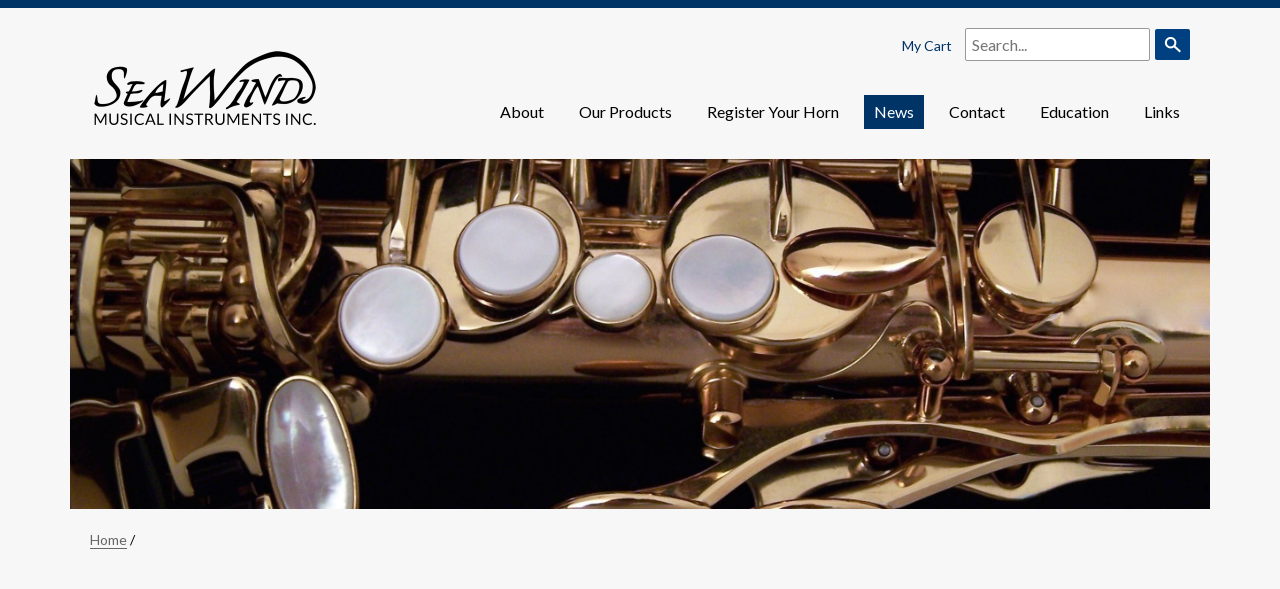

--- FILE ---
content_type: text/html; charset=UTF-8
request_url: https://www.seawindmusic.com/?attachment_id=240
body_size: 7332
content:

<!DOCTYPE html>
<html class="no-js">
    <head>
        <meta charset="utf-8">
        <title>
			Alto Case - SeaWind Musical Instruments Inc.SeaWind Musical Instruments Inc.		</title>
        <meta name="viewport" content="width=device-width, initial-scale=1.0, maximum-scale=1.0, user-scalable=no" />
        <meta name="format-detection" content="telephone=no">
        <link rel="shortcut icon" href="https://www.seawindmusic.com/wp-content/themes/seawindmusic-light/img/favicon.ico" />
        <link href='https://fonts.googleapis.com/css?family=Lato:300,400,700' rel='stylesheet' type='text/css' />
        <link href="//netdna.bootstrapcdn.com/font-awesome/4.0.3/css/font-awesome.css" rel="stylesheet">
        
        <meta name='robots' content='index, follow, max-image-preview:large, max-snippet:-1, max-video-preview:-1' />

	<!-- This site is optimized with the Yoast SEO plugin v22.8 - https://yoast.com/wordpress/plugins/seo/ -->
	<link rel="canonical" href="https://www.seawindmusic.com/" />
	<meta property="og:locale" content="en_US" />
	<meta property="og:type" content="article" />
	<meta property="og:title" content="Alto Case - SeaWind Musical Instruments Inc." />
	<meta property="og:url" content="https://www.seawindmusic.com/" />
	<meta property="og:site_name" content="SeaWind Musical Instruments Inc." />
	<meta property="article:publisher" content="https://www.facebook.com/SeawindMusicalInstruments" />
	<meta property="og:image" content="https://www.seawindmusic.com" />
	<meta property="og:image:width" content="1000" />
	<meta property="og:image:height" content="1496" />
	<meta property="og:image:type" content="image/jpeg" />
	<script type="application/ld+json" class="yoast-schema-graph">{"@context":"https://schema.org","@graph":[{"@type":"WebPage","@id":"https://www.seawindmusic.com/","url":"https://www.seawindmusic.com/","name":"Alto Case - SeaWind Musical Instruments Inc.","isPartOf":{"@id":"https://www.seawindmusic.com/#website"},"primaryImageOfPage":{"@id":"https://www.seawindmusic.com/#primaryimage"},"image":{"@id":"https://www.seawindmusic.com/#primaryimage"},"thumbnailUrl":"https://www.seawindmusic.com/wp-content/uploads/2013/01/altocase6-e1415486606712.jpg","datePublished":"2013-01-15T04:35:09+00:00","dateModified":"2013-01-15T04:35:09+00:00","breadcrumb":{"@id":"https://www.seawindmusic.com/#breadcrumb"},"inLanguage":"en-US","potentialAction":[{"@type":"ReadAction","target":["https://www.seawindmusic.com/"]}]},{"@type":"ImageObject","inLanguage":"en-US","@id":"https://www.seawindmusic.com/#primaryimage","url":"https://www.seawindmusic.com/wp-content/uploads/2013/01/altocase6-e1415486606712.jpg","contentUrl":"https://www.seawindmusic.com/wp-content/uploads/2013/01/altocase6-e1415486606712.jpg","width":1000,"height":1496,"caption":"Alto Case"},{"@type":"BreadcrumbList","@id":"https://www.seawindmusic.com/#breadcrumb","itemListElement":[{"@type":"ListItem","position":1,"name":"Alto Case","item":"https://www.seawindmusic.com/our-products/alto-saxophone-case/"},{"@type":"ListItem","position":2,"name":"Alto Case"}]},{"@type":"WebSite","@id":"https://www.seawindmusic.com/#website","url":"https://www.seawindmusic.com/","name":"SeaWind Musical Instruments Inc.","description":"","potentialAction":[{"@type":"SearchAction","target":{"@type":"EntryPoint","urlTemplate":"https://www.seawindmusic.com/?s={search_term_string}"},"query-input":"required name=search_term_string"}],"inLanguage":"en-US"}]}</script>
	<!-- / Yoast SEO plugin. -->


<link rel='dns-prefetch' href='//www.googletagmanager.com' />
<link rel='dns-prefetch' href='//ajax.googleapis.com' />
<script type="text/javascript">
/* <![CDATA[ */
window._wpemojiSettings = {"baseUrl":"https:\/\/s.w.org\/images\/core\/emoji\/15.0.3\/72x72\/","ext":".png","svgUrl":"https:\/\/s.w.org\/images\/core\/emoji\/15.0.3\/svg\/","svgExt":".svg","source":{"concatemoji":"https:\/\/www.seawindmusic.com\/wp-includes\/js\/wp-emoji-release.min.js?ver=39cedf7bc51d92103e9def4ce8031848"}};
/*! This file is auto-generated */
!function(i,n){var o,s,e;function c(e){try{var t={supportTests:e,timestamp:(new Date).valueOf()};sessionStorage.setItem(o,JSON.stringify(t))}catch(e){}}function p(e,t,n){e.clearRect(0,0,e.canvas.width,e.canvas.height),e.fillText(t,0,0);var t=new Uint32Array(e.getImageData(0,0,e.canvas.width,e.canvas.height).data),r=(e.clearRect(0,0,e.canvas.width,e.canvas.height),e.fillText(n,0,0),new Uint32Array(e.getImageData(0,0,e.canvas.width,e.canvas.height).data));return t.every(function(e,t){return e===r[t]})}function u(e,t,n){switch(t){case"flag":return n(e,"\ud83c\udff3\ufe0f\u200d\u26a7\ufe0f","\ud83c\udff3\ufe0f\u200b\u26a7\ufe0f")?!1:!n(e,"\ud83c\uddfa\ud83c\uddf3","\ud83c\uddfa\u200b\ud83c\uddf3")&&!n(e,"\ud83c\udff4\udb40\udc67\udb40\udc62\udb40\udc65\udb40\udc6e\udb40\udc67\udb40\udc7f","\ud83c\udff4\u200b\udb40\udc67\u200b\udb40\udc62\u200b\udb40\udc65\u200b\udb40\udc6e\u200b\udb40\udc67\u200b\udb40\udc7f");case"emoji":return!n(e,"\ud83d\udc26\u200d\u2b1b","\ud83d\udc26\u200b\u2b1b")}return!1}function f(e,t,n){var r="undefined"!=typeof WorkerGlobalScope&&self instanceof WorkerGlobalScope?new OffscreenCanvas(300,150):i.createElement("canvas"),a=r.getContext("2d",{willReadFrequently:!0}),o=(a.textBaseline="top",a.font="600 32px Arial",{});return e.forEach(function(e){o[e]=t(a,e,n)}),o}function t(e){var t=i.createElement("script");t.src=e,t.defer=!0,i.head.appendChild(t)}"undefined"!=typeof Promise&&(o="wpEmojiSettingsSupports",s=["flag","emoji"],n.supports={everything:!0,everythingExceptFlag:!0},e=new Promise(function(e){i.addEventListener("DOMContentLoaded",e,{once:!0})}),new Promise(function(t){var n=function(){try{var e=JSON.parse(sessionStorage.getItem(o));if("object"==typeof e&&"number"==typeof e.timestamp&&(new Date).valueOf()<e.timestamp+604800&&"object"==typeof e.supportTests)return e.supportTests}catch(e){}return null}();if(!n){if("undefined"!=typeof Worker&&"undefined"!=typeof OffscreenCanvas&&"undefined"!=typeof URL&&URL.createObjectURL&&"undefined"!=typeof Blob)try{var e="postMessage("+f.toString()+"("+[JSON.stringify(s),u.toString(),p.toString()].join(",")+"));",r=new Blob([e],{type:"text/javascript"}),a=new Worker(URL.createObjectURL(r),{name:"wpTestEmojiSupports"});return void(a.onmessage=function(e){c(n=e.data),a.terminate(),t(n)})}catch(e){}c(n=f(s,u,p))}t(n)}).then(function(e){for(var t in e)n.supports[t]=e[t],n.supports.everything=n.supports.everything&&n.supports[t],"flag"!==t&&(n.supports.everythingExceptFlag=n.supports.everythingExceptFlag&&n.supports[t]);n.supports.everythingExceptFlag=n.supports.everythingExceptFlag&&!n.supports.flag,n.DOMReady=!1,n.readyCallback=function(){n.DOMReady=!0}}).then(function(){return e}).then(function(){var e;n.supports.everything||(n.readyCallback(),(e=n.source||{}).concatemoji?t(e.concatemoji):e.wpemoji&&e.twemoji&&(t(e.twemoji),t(e.wpemoji)))}))}((window,document),window._wpemojiSettings);
/* ]]> */
</script>
<style id='wp-emoji-styles-inline-css' type='text/css'>

	img.wp-smiley, img.emoji {
		display: inline !important;
		border: none !important;
		box-shadow: none !important;
		height: 1em !important;
		width: 1em !important;
		margin: 0 0.07em !important;
		vertical-align: -0.1em !important;
		background: none !important;
		padding: 0 !important;
	}
</style>
<link rel='stylesheet' id='wp-block-library-css' href='https://www.seawindmusic.com/wp-includes/css/dist/block-library/style.min.css?ver=39cedf7bc51d92103e9def4ce8031848' type='text/css' media='all' />
<style id='classic-theme-styles-inline-css' type='text/css'>
/*! This file is auto-generated */
.wp-block-button__link{color:#fff;background-color:#32373c;border-radius:9999px;box-shadow:none;text-decoration:none;padding:calc(.667em + 2px) calc(1.333em + 2px);font-size:1.125em}.wp-block-file__button{background:#32373c;color:#fff;text-decoration:none}
</style>
<style id='global-styles-inline-css' type='text/css'>
body{--wp--preset--color--black: #000000;--wp--preset--color--cyan-bluish-gray: #abb8c3;--wp--preset--color--white: #ffffff;--wp--preset--color--pale-pink: #f78da7;--wp--preset--color--vivid-red: #cf2e2e;--wp--preset--color--luminous-vivid-orange: #ff6900;--wp--preset--color--luminous-vivid-amber: #fcb900;--wp--preset--color--light-green-cyan: #7bdcb5;--wp--preset--color--vivid-green-cyan: #00d084;--wp--preset--color--pale-cyan-blue: #8ed1fc;--wp--preset--color--vivid-cyan-blue: #0693e3;--wp--preset--color--vivid-purple: #9b51e0;--wp--preset--gradient--vivid-cyan-blue-to-vivid-purple: linear-gradient(135deg,rgba(6,147,227,1) 0%,rgb(155,81,224) 100%);--wp--preset--gradient--light-green-cyan-to-vivid-green-cyan: linear-gradient(135deg,rgb(122,220,180) 0%,rgb(0,208,130) 100%);--wp--preset--gradient--luminous-vivid-amber-to-luminous-vivid-orange: linear-gradient(135deg,rgba(252,185,0,1) 0%,rgba(255,105,0,1) 100%);--wp--preset--gradient--luminous-vivid-orange-to-vivid-red: linear-gradient(135deg,rgba(255,105,0,1) 0%,rgb(207,46,46) 100%);--wp--preset--gradient--very-light-gray-to-cyan-bluish-gray: linear-gradient(135deg,rgb(238,238,238) 0%,rgb(169,184,195) 100%);--wp--preset--gradient--cool-to-warm-spectrum: linear-gradient(135deg,rgb(74,234,220) 0%,rgb(151,120,209) 20%,rgb(207,42,186) 40%,rgb(238,44,130) 60%,rgb(251,105,98) 80%,rgb(254,248,76) 100%);--wp--preset--gradient--blush-light-purple: linear-gradient(135deg,rgb(255,206,236) 0%,rgb(152,150,240) 100%);--wp--preset--gradient--blush-bordeaux: linear-gradient(135deg,rgb(254,205,165) 0%,rgb(254,45,45) 50%,rgb(107,0,62) 100%);--wp--preset--gradient--luminous-dusk: linear-gradient(135deg,rgb(255,203,112) 0%,rgb(199,81,192) 50%,rgb(65,88,208) 100%);--wp--preset--gradient--pale-ocean: linear-gradient(135deg,rgb(255,245,203) 0%,rgb(182,227,212) 50%,rgb(51,167,181) 100%);--wp--preset--gradient--electric-grass: linear-gradient(135deg,rgb(202,248,128) 0%,rgb(113,206,126) 100%);--wp--preset--gradient--midnight: linear-gradient(135deg,rgb(2,3,129) 0%,rgb(40,116,252) 100%);--wp--preset--font-size--small: 13px;--wp--preset--font-size--medium: 20px;--wp--preset--font-size--large: 36px;--wp--preset--font-size--x-large: 42px;--wp--preset--spacing--20: 0.44rem;--wp--preset--spacing--30: 0.67rem;--wp--preset--spacing--40: 1rem;--wp--preset--spacing--50: 1.5rem;--wp--preset--spacing--60: 2.25rem;--wp--preset--spacing--70: 3.38rem;--wp--preset--spacing--80: 5.06rem;--wp--preset--shadow--natural: 6px 6px 9px rgba(0, 0, 0, 0.2);--wp--preset--shadow--deep: 12px 12px 50px rgba(0, 0, 0, 0.4);--wp--preset--shadow--sharp: 6px 6px 0px rgba(0, 0, 0, 0.2);--wp--preset--shadow--outlined: 6px 6px 0px -3px rgba(255, 255, 255, 1), 6px 6px rgba(0, 0, 0, 1);--wp--preset--shadow--crisp: 6px 6px 0px rgba(0, 0, 0, 1);}:where(.is-layout-flex){gap: 0.5em;}:where(.is-layout-grid){gap: 0.5em;}body .is-layout-flex{display: flex;}body .is-layout-flex{flex-wrap: wrap;align-items: center;}body .is-layout-flex > *{margin: 0;}body .is-layout-grid{display: grid;}body .is-layout-grid > *{margin: 0;}:where(.wp-block-columns.is-layout-flex){gap: 2em;}:where(.wp-block-columns.is-layout-grid){gap: 2em;}:where(.wp-block-post-template.is-layout-flex){gap: 1.25em;}:where(.wp-block-post-template.is-layout-grid){gap: 1.25em;}.has-black-color{color: var(--wp--preset--color--black) !important;}.has-cyan-bluish-gray-color{color: var(--wp--preset--color--cyan-bluish-gray) !important;}.has-white-color{color: var(--wp--preset--color--white) !important;}.has-pale-pink-color{color: var(--wp--preset--color--pale-pink) !important;}.has-vivid-red-color{color: var(--wp--preset--color--vivid-red) !important;}.has-luminous-vivid-orange-color{color: var(--wp--preset--color--luminous-vivid-orange) !important;}.has-luminous-vivid-amber-color{color: var(--wp--preset--color--luminous-vivid-amber) !important;}.has-light-green-cyan-color{color: var(--wp--preset--color--light-green-cyan) !important;}.has-vivid-green-cyan-color{color: var(--wp--preset--color--vivid-green-cyan) !important;}.has-pale-cyan-blue-color{color: var(--wp--preset--color--pale-cyan-blue) !important;}.has-vivid-cyan-blue-color{color: var(--wp--preset--color--vivid-cyan-blue) !important;}.has-vivid-purple-color{color: var(--wp--preset--color--vivid-purple) !important;}.has-black-background-color{background-color: var(--wp--preset--color--black) !important;}.has-cyan-bluish-gray-background-color{background-color: var(--wp--preset--color--cyan-bluish-gray) !important;}.has-white-background-color{background-color: var(--wp--preset--color--white) !important;}.has-pale-pink-background-color{background-color: var(--wp--preset--color--pale-pink) !important;}.has-vivid-red-background-color{background-color: var(--wp--preset--color--vivid-red) !important;}.has-luminous-vivid-orange-background-color{background-color: var(--wp--preset--color--luminous-vivid-orange) !important;}.has-luminous-vivid-amber-background-color{background-color: var(--wp--preset--color--luminous-vivid-amber) !important;}.has-light-green-cyan-background-color{background-color: var(--wp--preset--color--light-green-cyan) !important;}.has-vivid-green-cyan-background-color{background-color: var(--wp--preset--color--vivid-green-cyan) !important;}.has-pale-cyan-blue-background-color{background-color: var(--wp--preset--color--pale-cyan-blue) !important;}.has-vivid-cyan-blue-background-color{background-color: var(--wp--preset--color--vivid-cyan-blue) !important;}.has-vivid-purple-background-color{background-color: var(--wp--preset--color--vivid-purple) !important;}.has-black-border-color{border-color: var(--wp--preset--color--black) !important;}.has-cyan-bluish-gray-border-color{border-color: var(--wp--preset--color--cyan-bluish-gray) !important;}.has-white-border-color{border-color: var(--wp--preset--color--white) !important;}.has-pale-pink-border-color{border-color: var(--wp--preset--color--pale-pink) !important;}.has-vivid-red-border-color{border-color: var(--wp--preset--color--vivid-red) !important;}.has-luminous-vivid-orange-border-color{border-color: var(--wp--preset--color--luminous-vivid-orange) !important;}.has-luminous-vivid-amber-border-color{border-color: var(--wp--preset--color--luminous-vivid-amber) !important;}.has-light-green-cyan-border-color{border-color: var(--wp--preset--color--light-green-cyan) !important;}.has-vivid-green-cyan-border-color{border-color: var(--wp--preset--color--vivid-green-cyan) !important;}.has-pale-cyan-blue-border-color{border-color: var(--wp--preset--color--pale-cyan-blue) !important;}.has-vivid-cyan-blue-border-color{border-color: var(--wp--preset--color--vivid-cyan-blue) !important;}.has-vivid-purple-border-color{border-color: var(--wp--preset--color--vivid-purple) !important;}.has-vivid-cyan-blue-to-vivid-purple-gradient-background{background: var(--wp--preset--gradient--vivid-cyan-blue-to-vivid-purple) !important;}.has-light-green-cyan-to-vivid-green-cyan-gradient-background{background: var(--wp--preset--gradient--light-green-cyan-to-vivid-green-cyan) !important;}.has-luminous-vivid-amber-to-luminous-vivid-orange-gradient-background{background: var(--wp--preset--gradient--luminous-vivid-amber-to-luminous-vivid-orange) !important;}.has-luminous-vivid-orange-to-vivid-red-gradient-background{background: var(--wp--preset--gradient--luminous-vivid-orange-to-vivid-red) !important;}.has-very-light-gray-to-cyan-bluish-gray-gradient-background{background: var(--wp--preset--gradient--very-light-gray-to-cyan-bluish-gray) !important;}.has-cool-to-warm-spectrum-gradient-background{background: var(--wp--preset--gradient--cool-to-warm-spectrum) !important;}.has-blush-light-purple-gradient-background{background: var(--wp--preset--gradient--blush-light-purple) !important;}.has-blush-bordeaux-gradient-background{background: var(--wp--preset--gradient--blush-bordeaux) !important;}.has-luminous-dusk-gradient-background{background: var(--wp--preset--gradient--luminous-dusk) !important;}.has-pale-ocean-gradient-background{background: var(--wp--preset--gradient--pale-ocean) !important;}.has-electric-grass-gradient-background{background: var(--wp--preset--gradient--electric-grass) !important;}.has-midnight-gradient-background{background: var(--wp--preset--gradient--midnight) !important;}.has-small-font-size{font-size: var(--wp--preset--font-size--small) !important;}.has-medium-font-size{font-size: var(--wp--preset--font-size--medium) !important;}.has-large-font-size{font-size: var(--wp--preset--font-size--large) !important;}.has-x-large-font-size{font-size: var(--wp--preset--font-size--x-large) !important;}
.wp-block-navigation a:where(:not(.wp-element-button)){color: inherit;}
:where(.wp-block-post-template.is-layout-flex){gap: 1.25em;}:where(.wp-block-post-template.is-layout-grid){gap: 1.25em;}
:where(.wp-block-columns.is-layout-flex){gap: 2em;}:where(.wp-block-columns.is-layout-grid){gap: 2em;}
.wp-block-pullquote{font-size: 1.5em;line-height: 1.6;}
</style>
<link rel='stylesheet' id='contact-form-7-css' href='https://www.seawindmusic.com/wp-content/plugins/contact-form-7/includes/css/styles.css?ver=5.9.5' type='text/css' media='all' />
<link rel='stylesheet' id='woocommerce-layout-css' href='https://www.seawindmusic.com/wp-content/plugins/woocommerce/assets/css/woocommerce-layout.css?ver=8.9.4' type='text/css' media='all' />
<link rel='stylesheet' id='woocommerce-smallscreen-css' href='https://www.seawindmusic.com/wp-content/plugins/woocommerce/assets/css/woocommerce-smallscreen.css?ver=8.9.4' type='text/css' media='only screen and (max-width: 768px)' />
<link rel='stylesheet' id='woocommerce-general-css' href='https://www.seawindmusic.com/wp-content/plugins/woocommerce/assets/css/woocommerce.css?ver=8.9.4' type='text/css' media='all' />
<style id='woocommerce-inline-inline-css' type='text/css'>
.woocommerce form .form-row .required { visibility: visible; }
</style>
<link rel='stylesheet' id='styles-css' href='https://www.seawindmusic.com/wp-content/themes/seawindmusic-light/style.css?ver=1.0.14' type='text/css' media='all' />
<link rel='stylesheet' id='tablepress-default-css' href='https://www.seawindmusic.com/wp-content/plugins/tablepress/css/build/default.css?ver=2.3.2' type='text/css' media='all' />
<script type="text/javascript" id="woocommerce-google-analytics-integration-gtag-js-after">
/* <![CDATA[ */
/* Google Analytics for WooCommerce (gtag.js) */
					window.dataLayer = window.dataLayer || [];
					function gtag(){dataLayer.push(arguments);}
					// Set up default consent state.
					for ( const mode of [{"analytics_storage":"denied","ad_storage":"denied","ad_user_data":"denied","ad_personalization":"denied","region":["AT","BE","BG","HR","CY","CZ","DK","EE","FI","FR","DE","GR","HU","IS","IE","IT","LV","LI","LT","LU","MT","NL","NO","PL","PT","RO","SK","SI","ES","SE","GB","CH"]}] || [] ) {
						gtag( "consent", "default", { "wait_for_update": 500, ...mode } );
					}
					gtag("js", new Date());
					gtag("set", "developer_id.dOGY3NW", true);
					gtag("config", "G-DXQ981G9MP", {"track_404":true,"allow_google_signals":false,"logged_in":false,"linker":{"domains":[],"allow_incoming":false},"custom_map":{"dimension1":"logged_in"}});
/* ]]> */
</script>
<script type="text/javascript" src="//ajax.googleapis.com/ajax/libs/jquery/1.11.0/jquery.min.js" id="jquery-js"></script>
<script type="text/javascript" src="https://www.seawindmusic.com/wp-content/plugins/woocommerce/assets/js/jquery-blockui/jquery.blockUI.min.js?ver=2.7.0-wc.8.9.4" id="jquery-blockui-js" defer="defer" data-wp-strategy="defer"></script>
<script type="text/javascript" src="https://www.seawindmusic.com/wp-content/plugins/woocommerce/assets/js/js-cookie/js.cookie.min.js?ver=2.1.4-wc.8.9.4" id="js-cookie-js" defer="defer" data-wp-strategy="defer"></script>
<script type="text/javascript" id="woocommerce-js-extra">
/* <![CDATA[ */
var woocommerce_params = {"ajax_url":"\/wp-admin\/admin-ajax.php","wc_ajax_url":"\/?wc-ajax=%%endpoint%%"};
/* ]]> */
</script>
<script type="text/javascript" src="https://www.seawindmusic.com/wp-content/plugins/woocommerce/assets/js/frontend/woocommerce.min.js?ver=8.9.4" id="woocommerce-js" defer="defer" data-wp-strategy="defer"></script>
<script type="text/javascript" src="https://www.seawindmusic.com/wp-content/themes/seawindmusic-light/js/vendor/respond.min.js" id="respond-js"></script>
<script type="text/javascript" src="https://www.seawindmusic.com/wp-content/themes/seawindmusic-light/js/vendor/modernizr-2.6.2.min.js" id="modernizr-js"></script>
<link rel="https://api.w.org/" href="https://www.seawindmusic.com/wp-json/" /><link rel="alternate" type="application/json" href="https://www.seawindmusic.com/wp-json/wp/v2/media/240" /><link rel="EditURI" type="application/rsd+xml" title="RSD" href="https://www.seawindmusic.com/xmlrpc.php?rsd" />

<link rel='shortlink' href='https://www.seawindmusic.com/?p=240' />
<link rel="alternate" type="application/json+oembed" href="https://www.seawindmusic.com/wp-json/oembed/1.0/embed?url=https%3A%2F%2Fwww.seawindmusic.com%2F%3Fattachment_id%3D240" />
<link rel="alternate" type="text/xml+oembed" href="https://www.seawindmusic.com/wp-json/oembed/1.0/embed?url=https%3A%2F%2Fwww.seawindmusic.com%2F%3Fattachment_id%3D240&#038;format=xml" />
	<noscript><style>.woocommerce-product-gallery{ opacity: 1 !important; }</style></noscript>
	        
        <!-- Google Tag Manager -->
		<script>(function(w,d,s,l,i){w[l]=w[l]||[];w[l].push({'gtm.start':
		new Date().getTime(),event:'gtm.js'});var f=d.getElementsByTagName(s)[0],
		j=d.createElement(s),dl=l!='dataLayer'?'&l='+l:'';j.async=true;j.src=
		'https://www.googletagmanager.com/gtm.js?id='+i+dl;f.parentNode.insertBefore(j,f);
		})(window,document,'script','dataLayer','GTM-M3FXKPC');</script>
		<!-- End Google Tag Manager -->
    </head>
    <body class="attachment attachment-template-default single single-attachment postid-240 attachmentid-240 attachment-jpeg theme-seawindmusic-light woocommerce-no-js attachment-altocase6">
	    <!-- Google Tag Manager (noscript) -->
		<noscript><iframe src="https://www.googletagmanager.com/ns.html?id=GTM-M3FXKPC"
		height="0" width="0" style="display:none;visibility:hidden"></iframe></noscript>
		<!-- End Google Tag Manager (noscript) -->
        
        <div id="super-wrapper">
        	<header class="header">
        		<div class="wrapper clearfix">
        			
        			<!-- Logo -->
        			<h2>SeaWind Musical Instruments Inc.</h2>
		        	<a href="https://www.seawindmusic.com" title="Return to the homepage" class="logo"><img src="https://www.seawindmusic.com/wp-content/themes/seawindmusic-light/img/seawind-logo.png" alt="SeaWind Musical Instruments Inc." width="230" role="banner" /></a>
		        	
		        	<div class="header-meta">
		        		<a href="https://www.seawindmusic.com/cart/">My Cart</a>
		        		<!-- Search -->
						<form role="search" id="search-form" method="get" action="https://www.seawindmusic.com/"><input name="s" type="text" value="" placeholder="Search..." /><input type="submit" value="&nbsp;" /></form>					</div>
		        	
		        	<!-- Menu -->
	        		<nav class="nav" role="navigation">
	        			<a href="#" class="mobile inactive"><span class="entypo-menu"><i class="fa fa-bars"></i></span></a>
	        			<div class="menu-main-navigation-container"><ul id="menu-main-navigation" class="menu"><li id="menu-item-44" class="menu-item menu-item-type-post_type menu-item-object-page menu-item-has-children menu-item-44"><a href="https://www.seawindmusic.com/about/">About</a>
<ul class="sub-menu">
	<li id="menu-item-486" class="menu-item menu-item-type-post_type menu-item-object-page menu-item-486"><a href="https://www.seawindmusic.com/about/">About SeaWind</a></li>
	<li id="menu-item-49" class="menu-item menu-item-type-post_type menu-item-object-page menu-item-49"><a href="https://www.seawindmusic.com/about/phil-dwyer/">Phil Dwyer</a></li>
	<li id="menu-item-816" class="menu-item menu-item-type-post_type menu-item-object-page menu-item-816"><a href="https://www.seawindmusic.com/about/claudio-fantinato/">Claudio Fantinato</a></li>
	<li id="menu-item-142" class="menu-item menu-item-type-post_type menu-item-object-page menu-item-142"><a href="https://www.seawindmusic.com/about/jeremy-lee-humpherville/">Jeremy Lee Humpherville</a></li>
	<li id="menu-item-502" class="menu-item menu-item-type-post_type menu-item-object-page menu-item-502"><a href="https://www.seawindmusic.com/about/testimonials/">Testimonials</a></li>
</ul>
</li>
<li id="menu-item-171" class="menu-item menu-item-type-post_type menu-item-object-page menu-item-has-children menu-item-171"><a href="https://www.seawindmusic.com/our-products/">Our Products</a>
<ul class="sub-menu">
	<li id="menu-item-265" class="menu-item menu-item-type-taxonomy menu-item-object-product_cat menu-item-has-children menu-item-265"><a href="https://www.seawindmusic.com/our-products/product-category/saxophones/">Saxophones</a>
	<ul class="sub-menu">
		<li id="menu-item-1745" class="menu-item menu-item-type-post_type menu-item-object-product menu-item-1745"><a href="https://www.seawindmusic.com/our-products/pj-perry-alto-saxophone/">Alto Saxophone</a></li>
		<li id="menu-item-809" class="menu-item menu-item-type-post_type menu-item-object-product menu-item-809"><a href="https://www.seawindmusic.com/our-products/tenor-saxophone/">Tenor Saxophone</a></li>
		<li id="menu-item-1382" class="menu-item menu-item-type-post_type menu-item-object-product menu-item-1382"><a href="https://www.seawindmusic.com/our-products/baritone-saxophone/">Baritone Saxophone</a></li>
		<li id="menu-item-1439" class="menu-item menu-item-type-post_type menu-item-object-product menu-item-1439"><a href="https://www.seawindmusic.com/our-products/soprano-saxophone/">Soprano Saxophone</a></li>
	</ul>
</li>
	<li id="menu-item-1457" class="menu-item menu-item-type-taxonomy menu-item-object-product_cat menu-item-has-children menu-item-1457"><a href="https://www.seawindmusic.com/our-products/product-category/gale-force-necks/">Gale Force Necks</a>
	<ul class="sub-menu">
		<li id="menu-item-810" class="menu-item menu-item-type-post_type menu-item-object-product menu-item-810"><a href="https://www.seawindmusic.com/our-products/gale-force-alto-saxophone-necks/">Alto Saxophone Necks</a></li>
		<li id="menu-item-811" class="menu-item menu-item-type-post_type menu-item-object-product menu-item-811"><a href="https://www.seawindmusic.com/our-products/gale-force-tenor-saxophone-necks/">Tenor Saxophone Necks</a></li>
	</ul>
</li>
	<li id="menu-item-663" class="menu-item menu-item-type-post_type menu-item-object-product menu-item-663"><a href="https://www.seawindmusic.com/our-products/flute/">Flute</a></li>
	<li id="menu-item-791" class="menu-item menu-item-type-post_type menu-item-object-product menu-item-791"><a href="https://www.seawindmusic.com/our-products/clarinet/">Clarinet</a></li>
	<li id="menu-item-891" class="menu-item menu-item-type-taxonomy menu-item-object-product_cat menu-item-891"><a href="https://www.seawindmusic.com/our-products/product-category/mouthpieces/">Mouthpieces</a></li>
	<li id="menu-item-758" class="menu-item menu-item-type-post_type menu-item-object-product menu-item-758"><a href="https://www.seawindmusic.com/our-products/ear-training-cd/">Listen &amp; Play: Ear Training CD by Simon Thorsen</a></li>
	<li id="menu-item-266" class="menu-item menu-item-type-taxonomy menu-item-object-product_cat menu-item-266"><a href="https://www.seawindmusic.com/our-products/product-category/accessories/">Cases &#038; Accessories</a></li>
	<li id="menu-item-267" class="menu-item menu-item-type-post_type menu-item-object-product menu-item-267"><a href="https://www.seawindmusic.com/our-products/tape-ez/">Tape-EZ</a></li>
	<li id="menu-item-487" class="menu-item menu-item-type-post_type menu-item-object-page menu-item-487"><a href="https://www.seawindmusic.com/our-products/">All Products</a></li>
</ul>
</li>
<li id="menu-item-346" class="menu-item menu-item-type-post_type menu-item-object-page menu-item-346"><a href="https://www.seawindmusic.com/register-your-horn/">Register Your Horn</a></li>
<li id="menu-item-385" class="menu-item menu-item-type-post_type menu-item-object-page current_page_parent menu-item-385 current-menu-item"><a href="https://www.seawindmusic.com/news/">News</a></li>
<li id="menu-item-52" class="menu-item menu-item-type-post_type menu-item-object-page menu-item-52"><a href="https://www.seawindmusic.com/contact/">Contact</a></li>
<li id="menu-item-1070" class="menu-item menu-item-type-post_type menu-item-object-page menu-item-1070"><a href="https://www.seawindmusic.com/education/">Education</a></li>
<li id="menu-item-518" class="menu-item menu-item-type-post_type menu-item-object-page menu-item-518"><a href="https://www.seawindmusic.com/links/">Links</a></li>
</ul></div>	        		</nav>
	        		
	        	</div><!-- .wrapper -->
	        </header>        	
        				<div class="banner-wrapper">
	    		<div class="banner">
	    		<img width="2576" height="790" src="https://www.seawindmusic.com/wp-content/uploads/2015/09/sea25.jpg" class="attachment-Homepage Carousel Image size-Homepage Carousel Image" alt="" decoding="async" srcset="https://www.seawindmusic.com/wp-content/uploads/2015/09/sea25.jpg 2576w, https://www.seawindmusic.com/wp-content/uploads/2015/09/sea25-450x138.jpg 450w, https://www.seawindmusic.com/wp-content/uploads/2015/09/sea25-300x92.jpg 300w, https://www.seawindmusic.com/wp-content/uploads/2015/09/sea25-600x184.jpg 600w, https://www.seawindmusic.com/wp-content/uploads/2015/09/sea25-1140x350.jpg 1140w, https://www.seawindmusic.com/wp-content/uploads/2015/09/sea25-800x246.jpg 800w" sizes="(max-width: 2576px) 100vw, 2576px" />	    		</div>
        	</div>        	
        	<div class="wrapper main-content clearfix">
        		
	        	<div class="breadcrumbs"><a href="https://www.seawindmusic.com">Home</a> &#47; 